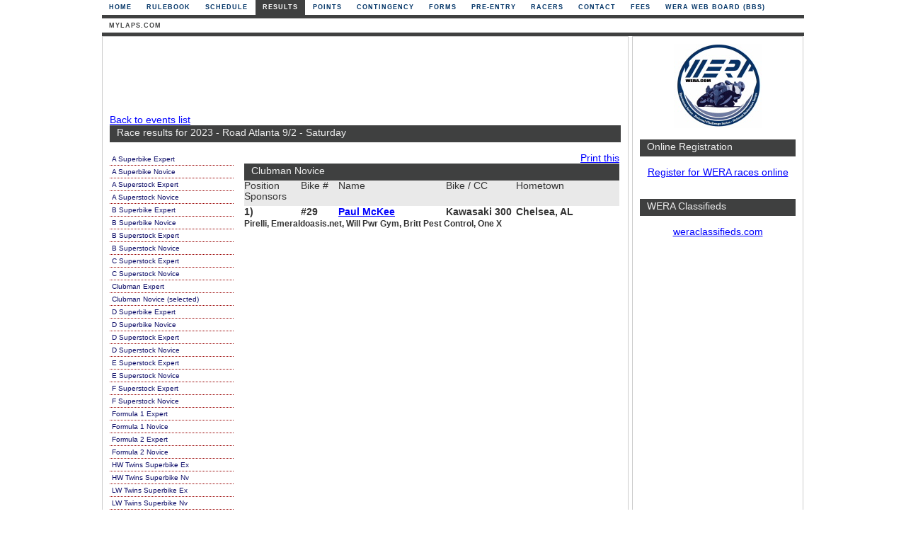

--- FILE ---
content_type: text/html
request_url: http://wera.com/results/showeventresults.asp?x=1098&rg=71692098231&c=71692098235
body_size: 12531
content:


<!DOCTYPE html PUBLIC "-//W3C//DTD XHTML 1.0 Strict//EN" "http://www.w3.org/TR/xhtml1/DTD/xhtml1-strict.dtd">
<html xmlns="http://www.w3.org/1999/xhtml">
<head>

<meta property="og:image" content="https://maps.wera.com/images/logo.jpg" />
<meta property="og:title" content="WERA Motorcycle Roadracing" />
<meta property="og:description" content="Check here for the latest updates on races, results, and points as well as race registration" />

<meta http-equiv="content-Type" content="text/html; charset=iso-8859-1" />
<title>WERA Motorcycle Road Racing :: Results :: v2026n1x21 ::</title>
<meta name="description" content="WERA Motorcycle Roadracing, Inc is one of the oldest and largest national sanctioning bodies conducting motorcycle races at road courses across the United States."/>
<meta name="generator" content="FeO Consulting, LLC - Rusty Nations"/>
<meta name="language" content="EN-US"/>
<meta name="robots" content="All"/>
<meta name="verify-v1" content="VmLPonmxXyfvpJkR3/XKK1iivn/fVKK6Ck5ELx1q6ko=" />
<link rel="canonical" href="http://www.wera.com/results/showeventresults.asp" />
<link rel="stylesheet" type="text/css" href="/include/CSS/main.css?ver=20141109" />

<link rel="stylesheet" type="text/css" href="/include/CSS/slcon.css" />


<script language="Javascript1.2">
<!--
function printpage() {
window.print();  
}
//-->
</script>


</head>


		<body leftmargin="0" topmargin="0" onLoad="">


   <!-- Begin Wrapper -->
   <div id="wrapper">



		 <!-- End Header -->
   
         <!-- Begin Navigation -->
         <div id="navigation">
          <ul>

	<li><a href="/default.asp?x=1098" title="Home">Home</a></li>
	
	<li><a href="/rulebook?x=1098" title="Rulebook">Rulebook</a></li>
	
	<li><a href="/schedule?x=1098" title="Schedule">Schedule</a></li>
	
	<li id="current" style="margin-left: 1px"><a href="/results?x=1098" title="Results">Results</a></li>
	
	<li><a href="/points?x=1098" title="Points">Points</a></li>
	
	<li><a href="/contingency?x=1098" title="Contingency">Contingency</a></li>
	
	<li><a href="/forms?x=1098" title="Forms">Forms</a></li>
	
	<li><a href="/pre-entry?x=1098" title="Pre-Entry">Pre-Entry</a></li>
	
	<li><a href="/racers?x=1098" title="Racers">Racers</a></li>
	
	<li><a href="/contact?x=1098" title="Contact">Contact</a></li>
	
	<li><a href="/fees?x=1098" title="Fees">Fees</a></li>
	
<li><a href="http://forums.13x.com" title="WERA BBS" rel="nofollow" onClick="javascript: pageTracker._trackPageview('/outboundlinks/forums.13x.com');">WERA Web Board (BBS)</a></li>


          </ul>
         </div>

<div id="navigationmenuline">&nbsp;</div>




         <!-- Begin 2nd Level Navigation -->
         <div id="navigation2">
          <ul>

	<li><a href="/results/mylaps.asp?x=1098" title="mylaps.com">mylaps.com</a></li>
	
	
          </ul>
         </div>
<div id="navigation2menuline">&nbsp;</div>

	
		 <!-- End 2nd Level Navigation -->
		 <!-- End Navigation -->




		 		 <!-- Begin Left Column -->
		 <div id="leftcolumn">
				 

								 <div class="topbanner">


<script type="text/javascript"><!--
google_ad_client = "ca-pub-4067814115221649";
/* WERA Leaderboard */
google_ad_slot = "5487428047";
google_ad_width = 728;
google_ad_height = 90;
//-->
</script>
<script type="text/javascript"
src="https://pagead2.googlesyndication.com/pagead/show_ads.js">
</script>

				</div>

				
		 <a href="default.asp?x=1098&amp;rg=71672920581#Road_Atlanta_9_2_-_Saturday">Back to events list</a>

<h4>Race results for 2023 - Road Atlanta 9/2 - Saturday</h4>
<br/>
                  <div class="results_left">
                  <div class="classbar">

                   <ul>
	          <li>
	           <ul>

<li><a href="showeventresults.asp?x=1098&amp;rg=71692098231&amp;c=71692098231" name="A_Superbike_Expert">A Superbike Expert</a></li>

<li><a href="showeventresults.asp?x=1098&amp;rg=71692098231&amp;c=71692098232" name="A_Superbike_Novice">A Superbike Novice</a></li>

<li><a href="showeventresults.asp?x=1098&amp;rg=71692098231&amp;c=171692098232" name="A_Superstock_Expert">A Superstock Expert</a></li>

<li><a href="showeventresults.asp?x=1098&amp;rg=71692098231&amp;c=271692098232" name="A_Superstock_Novice">A Superstock Novice</a></li>

<li><a href="showeventresults.asp?x=1098&amp;rg=71692098231&amp;c=371692098232" name="B_Superbike_Expert">B Superbike Expert</a></li>

<li><a href="showeventresults.asp?x=1098&amp;rg=71692098231&amp;c=71692098233" name="B_Superbike_Novice">B Superbike Novice</a></li>

<li><a href="showeventresults.asp?x=1098&amp;rg=71692098231&amp;c=171692098233" name="B_Superstock_Expert">B Superstock Expert</a></li>

<li><a href="showeventresults.asp?x=1098&amp;rg=71692098231&amp;c=271692098233" name="B_Superstock_Novice">B Superstock Novice</a></li>

<li><a href="showeventresults.asp?x=1098&amp;rg=71692098231&amp;c=171692098234" name="C_Superstock_Expert">C Superstock Expert</a></li>

<li><a href="showeventresults.asp?x=1098&amp;rg=71692098231&amp;c=271692098234" name="C_Superstock_Novice">C Superstock Novice</a></li>

<li><a href="showeventresults.asp?x=1098&amp;rg=71692098231&amp;c=371692098234" name="Clubman_Expert">Clubman Expert</a></li>

<li><a href="showeventresults.asp?x=1098&amp;rg=71692098231&amp;c=71692098235" name="Clubman_Novice">Clubman Novice (selected)</a></li>

<li><a href="showeventresults.asp?x=1098&amp;rg=71692098231&amp;c=171692098235" name="D_Superbike_Expert">D Superbike Expert</a></li>

<li><a href="showeventresults.asp?x=1098&amp;rg=71692098231&amp;c=271692098235" name="D_Superbike_Novice">D Superbike Novice</a></li>

<li><a href="showeventresults.asp?x=1098&amp;rg=71692098231&amp;c=71692098236" name="D_Superstock_Expert">D Superstock Expert</a></li>

<li><a href="showeventresults.asp?x=1098&amp;rg=71692098231&amp;c=171692098236" name="D_Superstock_Novice">D Superstock Novice</a></li>

<li><a href="showeventresults.asp?x=1098&amp;rg=71692098231&amp;c=271692098236" name="E_Superstock_Expert">E Superstock Expert</a></li>

<li><a href="showeventresults.asp?x=1098&amp;rg=71692098231&amp;c=371692098236" name="E_Superstock_Novice">E Superstock Novice</a></li>

<li><a href="showeventresults.asp?x=1098&amp;rg=71692098231&amp;c=171692098237" name="F_Superstock_Expert">F Superstock Expert</a></li>

<li><a href="showeventresults.asp?x=1098&amp;rg=71692098231&amp;c=271692098237" name="F_Superstock_Novice">F Superstock Novice</a></li>

<li><a href="showeventresults.asp?x=1098&amp;rg=71692098231&amp;c=371692098237" name="Formula_1_Expert">Formula 1 Expert</a></li>

<li><a href="showeventresults.asp?x=1098&amp;rg=71692098231&amp;c=71692098238" name="Formula_1_Novice">Formula 1 Novice</a></li>

<li><a href="showeventresults.asp?x=1098&amp;rg=71692098231&amp;c=171692098238" name="Formula_2_Expert">Formula 2 Expert</a></li>

<li><a href="showeventresults.asp?x=1098&amp;rg=71692098231&amp;c=271692098238" name="Formula_2_Novice">Formula 2 Novice</a></li>

<li><a href="showeventresults.asp?x=1098&amp;rg=71692098231&amp;c=271692098239" name="HW_Twins_Superbike_Ex">HW Twins Superbike Ex</a></li>

<li><a href="showeventresults.asp?x=1098&amp;rg=71692098231&amp;c=71692098240" name="HW_Twins_Superbike_Nv">HW Twins Superbike Nv</a></li>

<li><a href="showeventresults.asp?x=1098&amp;rg=71692098231&amp;c=271692098240" name="LW_Twins_Superbike_Ex">LW Twins Superbike Ex</a></li>

<li><a href="showeventresults.asp?x=1098&amp;rg=71692098231&amp;c=371692098240" name="LW_Twins_Superbike_Nv">LW Twins Superbike Nv</a></li>

<li><a href="showeventresults.asp?x=1098&amp;rg=71692098231&amp;c=71692098241" name="LW_Twins_Superstock_Ex">LW Twins Superstock Ex</a></li>

<li><a href="showeventresults.asp?x=1098&amp;rg=71692098231&amp;c=171692098241" name="LW_Twins_Superstock_Nv">LW Twins Superstock Nv</a></li>

<li><a href="showeventresults.asp?x=1098&amp;rg=71692098231&amp;c=371692098233" name="One-X_C_Superbike_Expert">One-X C Superbike Expert</a></li>

<li><a href="showeventresults.asp?x=1098&amp;rg=71692098231&amp;c=71692098234" name="One-X_C_Superbike_Novice">One-X C Superbike Novice</a></li>

<li><a href="showeventresults.asp?x=1098&amp;rg=71692098231&amp;c=171692098243" name="Senior_Superbike_HW_Expert">Senior Superbike HW Expert</a></li>

<li><a href="showeventresults.asp?x=1098&amp;rg=71692098231&amp;c=271692098243" name="Senior_Superbike_HW_Novice">Senior Superbike HW Novice</a></li>

<li><a href="showeventresults.asp?x=1098&amp;rg=71692098231&amp;c=371692098243" name="Senior_Superbike_MW_Expert">Senior Superbike MW Expert</a></li>

<li><a href="showeventresults.asp?x=1098&amp;rg=71692098231&amp;c=71692098244" name="Senior_Superbike_MW_Novice">Senior Superbike MW Novice</a></li>

<li><a href="showeventresults.asp?x=1098&amp;rg=71692098231&amp;c=271692098244" name="V3">V3</a></li>

<li><a href="showeventresults.asp?x=1098&amp;rg=71692098231&amp;c=171692098246" name="V7_MW">V7 MW</a></li>

<li><a href="showeventresults.asp?x=1098&amp;rg=71692098231&amp;c=271692098246" name="V8_HW">V8 HW</a></li>

<li><a href="showeventresults.asp?x=1098&amp;rg=71692098231&amp;c=371692098246" name="V8_MW">V8 MW</a></li>


	          </ul>
	           </li>
                </ul>
                  </div>
                  </div>
<!-- begin results table -->
				  <div class="results_right">



<div class="resultstable rs_0">


		 <script type="text/javascript">
<!-- hide
function openPrintWindow() {
  popupWin = window.open('printresults?x=1098&rg=71692098231&c=71692098235',
  'open_window',
  'menubar, toolbar, location, directories, status, scrollbars, resizable, dependent, width=640, height=480, left=0, top=0')
}
// done hiding -->
</script>
<div id="printthis" style="text-align:right;">
<a href="javascript:openPrintWindow();">
Print this</a>
</div>
<div class="rs_1"><h4>Clubman Novice</h4></div>
<div class="rs_2">Position<br />Sponsors</div>
<div class="rs_3">Bike #</div>
<div class="rs_4">Name</div>
<div class="rs_5">Bike / CC</div>
<div class="rs_6">Hometown</div>



<div class="rs_pos_first">1)</div>
<div class="rs_number_first">#29</div>
<div class="rs_name_first"><a href="/racers/racerprofile.asp?x=1098&amp;rid=13474397151808">Paul&nbsp;McKee</a></div>
<div class="rs_bike_first">Kawasaki 300</div>
<div class="rs_hometown_first">Chelsea,&nbsp;AL</div>
<div class="rs_sponsors_first">Pirelli, Emeraldoasis.net, Will Pwr Gym, Britt Pest Control, One X</div>

</div>
<div class="sp2">
<img src="/images/clear.gif" alt="" width="150" height="65" />
</div>


				

</div>
<!-- end results table -->

		 </div>
		 <!-- End Left Column -->





		 <!-- Begin Right Column -->
		 <div id="rightcolumn">
				 <div class="logo">
<a href="http://wera.com" title="WERA Home Page"><img src="/images/logo.jpg" alt="WERA Home Page" /></a>
				</div>
				<br />

<h4>Online Registration</h4>
<br />
<p align="center">
<a href="https://www.wera.com/maps.online/">Register for WERA races online</a>
</p>
<p align="center"> </p>
<br />&nbsp;

<h4>WERA Classifieds</h4>
<br />
<p align="center">

<a href="http://forums.13x.com/index.php">weraclassifieds.com</a><br />&nbsp;<br />

</p>


            <div class="rightads">
			<br>


<script type="text/javascript"><!--
google_ad_client = "ca-pub-4067814115221649";
/* WERA right skyscraper */
google_ad_slot = "5103208921";
google_ad_width = 160;
google_ad_height = 600;
//-->
</script>
<script type="text/javascript"
src="https://pagead2.googlesyndication.com/pagead/show_ads.js">
</script>

</p>
                 </div>		 





		 </div>
		 <!-- End Right Column -->



		 <!-- Begin Footer -->
		 <div id="footer">

  		<span title="WERA DB ID: wera_maps2 (version: 1/21/2017 2:12:57 PM)"><p>Copyright &copy; 2026 WERA Motorcycle Roadracing</p></span>
		<p><a href="https://feoconsulting.com/portfolio/wera-maps/" target="_blank" onClick="javascript: pageTracker._trackPageview('/FeO/clicks');" style="text-decoration : none;color : #fff;font-weight : normal;font-size : 9px;" title="WordPress Development in Atlanta">an FeO Project</a> | <a href="/contact/privacy?x=1098" style="text-decoration : none;color : #fff;font-weight : normal;font-size : 9px;">Privacy</a></p>
			    
	        </div>
		 <!-- End Footer -->
	
   </div>
   <!-- End Wrapper -->

</body>
</html>


--- FILE ---
content_type: text/html; charset=utf-8
request_url: https://www.google.com/recaptcha/api2/aframe
body_size: 266
content:
<!DOCTYPE HTML><html><head><meta http-equiv="content-type" content="text/html; charset=UTF-8"></head><body><script nonce="ZruAbKGCxk_anp62a-pnEw">/** Anti-fraud and anti-abuse applications only. See google.com/recaptcha */ try{var clients={'sodar':'https://pagead2.googlesyndication.com/pagead/sodar?'};window.addEventListener("message",function(a){try{if(a.source===window.parent){var b=JSON.parse(a.data);var c=clients[b['id']];if(c){var d=document.createElement('img');d.src=c+b['params']+'&rc='+(localStorage.getItem("rc::a")?sessionStorage.getItem("rc::b"):"");window.document.body.appendChild(d);sessionStorage.setItem("rc::e",parseInt(sessionStorage.getItem("rc::e")||0)+1);localStorage.setItem("rc::h",'1768989682325');}}}catch(b){}});window.parent.postMessage("_grecaptcha_ready", "*");}catch(b){}</script></body></html>